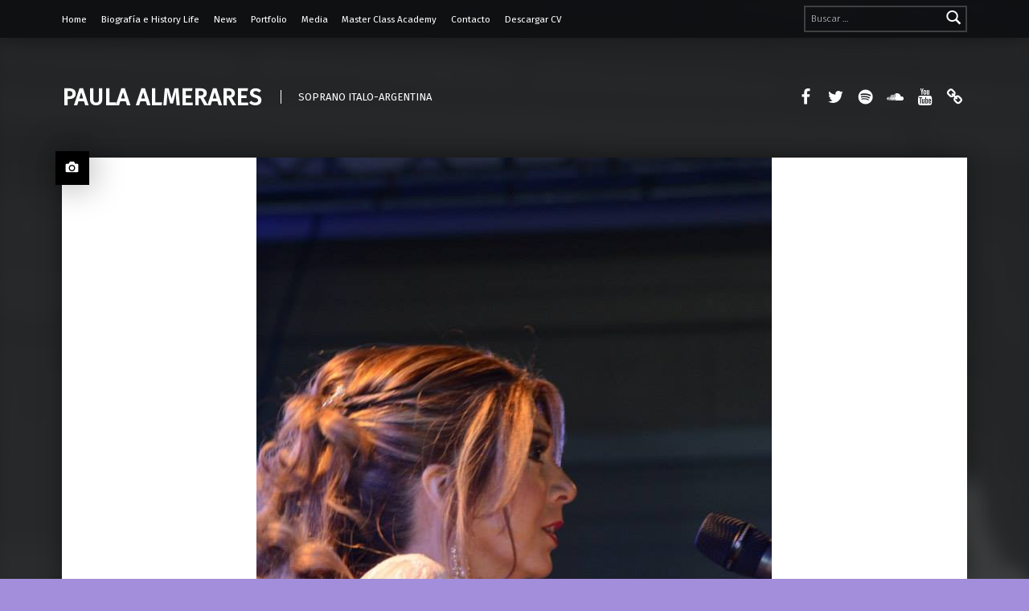

--- FILE ---
content_type: text/css
request_url: https://www.paulaalmerares.com/wp-content/themes/modern/assets/css/custom-styles.css?ver=2.4.3
body_size: 10212
content:
/* FILE: custom-styles.scss */
/* FILE: _setup.scss */
/* inStyle (v1.6.3) github.com/salsita/inStyle 2016 | MIT @mixin ============================= */
/* FILE: main/custom-styles/_main.scss */
/* FILE: main/custom-styles/__extenders.scss */
.button, button, input[type="button"], input[type="reset"], input[type="submit"], .main-navigation-container .button > a, .menu-toggle, mark, #page mark, .highlight, #page .highlight, .pagination .current, .bypostauthor > .comment-body .comment-author::before, .widget_calendar tbody a, .widget .tagcloud a:hover, .widget .tagcloud a:focus, .widget .tagcloud a:active, .slick-slider .slick-arrow, .slick-slider .slick-dots button:hover, .slick-slider .slick-dots button:focus, .slick-slider .slick-active button, .posts .sticky::before, .format-image .entry-media::before, .format-quote.entry, .format-status.entry, .type-jetpack-testimonial.entry, .post-navigation .nav-links a, .sidebar .widget .current_page_item > a, .sidebar .widget .current-menu-item > a, .site #infinite-handle span { background-color: #00855b; color: #ffffff; background-color: var(--color_accent); color: var(--color_accent_text); }

.site-content div.sharedaddy .sd-content ul li a.sd-button:not(.no-text) { background-color: #00855b; background-color: var(--color_accent); }

a, .accent-color { color: #00855b; color: var(--color_accent); }

.button:focus, button:focus, input:focus[type="button"], input:focus[type="reset"], input:focus[type="submit"], .main-navigation-container .button > a:focus, .menu-toggle:focus { outline: thin dashed #00855b; outline: thin dashed var(--color_accent); }

.site-header-navigation, .site-header-navigation::before { background-color: #0a0c0e; color: #ffffff; border-color: rgba(255, 255, 255, 0.2); background-color: var(--color_header_background); color: var(--color_header_text); border-color: var(--color_header_text--a20); }

.site-header-navigation h2, .site-header-navigation::before h2, .site-header-navigation h3, .site-header-navigation::before h3, .site-header-navigation h4, .site-header-navigation::before h4, .site-header-navigation .h1, .site-header-navigation::before .h1, .site-header-navigation .h2, .site-header-navigation::before .h2, .site-header-navigation .h3, .site-header-navigation::before .h3, .site-header-navigation .h4, .site-header-navigation::before .h4 { color: inherit; }

.site-header-content, .intro-container, .intro-media { background-color: #1a1c1e; color: #ffffff; background-color: var(--color_intro_background); color: var(--color_intro_text); }

.site-header-content h1, .intro-container h1, .intro-media h1, .site-header-content h2, .intro-container h2, .intro-media h2, .site-header-content h3, .intro-container h3, .intro-media h3, .site-header-content h4, .intro-container h4, .intro-media h4, .site-header-content .h1, .intro-container .h1, .intro-media .h1, .site-header-content .h2, .intro-container .h2, .intro-media .h2, .site-header-content .h3, .intro-container .h3, .intro-media .h3, .site-header-content .h4, .intro-container .h4, .intro-media .h4 { color: inherit; }

.is-singular .content-area, .entry, .page-template-_front .comments-area, .sidebar .widget { background-color: #ffffff; color: #6a6c6e; border-color: rgba(106, 108, 110, 0.2); background-color: var(--color_content_background); color: var(--color_content_text); border-color: var(--color_content_text--a20); }

.is-singular .content-area h1, .entry h1, .page-template-_front .comments-area h1, .sidebar .widget h1, .is-singular .content-area .h1, .entry .h1, .page-template-_front .comments-area .h1, .sidebar .widget .h1, .is-singular .content-area h2, .entry h2, .page-template-_front .comments-area h2, .sidebar .widget h2, .is-singular .content-area .h2, .entry .h2, .page-template-_front .comments-area .h2, .sidebar .widget .h2, .is-singular .content-area h3, .entry h3, .page-template-_front .comments-area h3, .sidebar .widget h3, .is-singular .content-area .h3, .entry .h3, .page-template-_front .comments-area .h3, .sidebar .widget .h3, .is-singular .content-area h4, .entry h4, .page-template-_front .comments-area h4, .sidebar .widget h4, .is-singular .content-area .h4, .entry .h4, .page-template-_front .comments-area .h4, .sidebar .widget .h4, .is-singular .content-area h5, .entry h5, .page-template-_front .comments-area h5, .sidebar .widget h5, .is-singular .content-area .h5, .entry .h5, .page-template-_front .comments-area .h5, .sidebar .widget .h5, .is-singular .content-area h6, .entry h6, .page-template-_front .comments-area h6, .sidebar .widget h6, .is-singular .content-area .h6, .entry .h6, .page-template-_front .comments-area .h6, .sidebar .widget .h6, .is-singular .content-area .post-navigation, .entry .post-navigation, .page-template-_front .comments-area .post-navigation, .sidebar .widget .post-navigation, .is-singular .content-area .dropcap-text::first-letter, .entry .dropcap-text::first-letter, .page-template-_front .comments-area .dropcap-text::first-letter, .sidebar .widget .dropcap-text::first-letter { color: #1a1c1e; color: var(--color_content_headings); }

.site-footer { background-color: #eaecee; color: #5a5c5e; border-color: rgba(90, 92, 94, 0.2); background-color: var(--color_footer_background); color: var(--color_footer_text); border-color: var(--color_footer_text--a20); }

.site-footer h2, .site-footer h3, .site-footer h4, .site-footer .h1, .site-footer .h2, .site-footer .h3, .site-footer .h4, .site-footer a:not(.button), .site-footer .accent-color { color: #1a1c1e; color: var(--color_footer_headings); }

/* FILE: main/custom-styles/__base.scss */
body { background-color: #1a1c1e; }

.site { color: #ffffff; color: var(--color_intro_text); }

*, *::after, *::before { border-color: inherit; }

::-webkit-input-placeholder, :disabled::-webkit-input-placeholder { color: inherit !important; }

:-ms-input-placeholder, :disabled:-ms-input-placeholder { color: inherit !important; }

::-ms-input-placeholder, :disabled::-ms-input-placeholder { color: inherit !important; }

::placeholder, :disabled::placeholder { color: inherit !important; }

button, input, select, textarea { background-color: transparent; }

.gallery-caption { background-color: rgba(0, 0, 0, 0.8); color: #fdfcfc; }

.color-error { background-color: rgba(238, 0, 0, 0.85); color: #fff; }

.color-error a:not(.button) { color: inherit; }

.color-info { background-color: rgba(0, 85, 238, 0.85); color: #fff; }

.color-info a:not(.button) { color: inherit; }

.color-success { background-color: rgba(0, 119, 34, 0.85); color: #fff; }

.color-success a:not(.button) { color: inherit; }

.color-warning { background-color: rgba(255, 221, 0, 0.85); color: #310; }

.color-warning a:not(.button) { color: inherit; }

/* FILE: main/custom-styles/__accent.scss */
mark, .highlight { -webkit-box-shadow: 0.38em 0 0 #00855b, -0.38em 0 0 #00855b; box-shadow: 0.38em 0 0 #00855b, -0.38em 0 0 #00855b; -webkit-box-shadow: 0.38em 0 0 var(--color_accent), -0.38em 0 0 var(--color_accent); box-shadow: 0.38em 0 0 var(--color_accent), -0.38em 0 0 var(--color_accent); }

@media only screen and (max-width: 41.9375em) { .pagination a { background-color: #00855b; color: #ffffff; background-color: var(--color_accent); color: var(--color_accent_text); } }

/* FILE: main/custom-styles/__header.scss */
.site .site-header-content, .site .site-header-navigation { background: none; }

/* FILE: main/custom-styles/__branding.scss */
.site-title, .custom-logo { color: #ffffff; color: var(--color_header_headings); }

.custom-logo, .fl-builder-edit .custom-logo { max-height: 100px; max-height: var(--custom_logo_height); }

/* FILE: main/custom-styles/__menu.scss */
@media only screen and (min-width: 55em) { .main-navigation-container li ul { background-color: #0a0c0e; color: #ffffff; background-color: var(--color_header_background); color: var(--color_header_text); } }

@media only screen and (max-width: 54.9375em) { .has-navigation-mobile .main-navigation-container { background-color: #0a0c0e; color: #ffffff; border-color: rgba(255, 255, 255, 0.2); background-color: var(--color_header_background); color: var(--color_header_text); border-color: var(--color_header_text--a20); } }

/* FILE: main/custom-styles/__intro.scss */
.intro-container { background-color: transparent; }

.intro-media::after { background-image: -webkit-gradient(linear, left top, left bottom, from(var(--background_color--a0)), to(var(--background_color))); background-image: -o-linear-gradient(var(--background_color--a0), var(--background_color)); background-image: linear-gradient(var(--background_color--a0), var(--background_color)); }

/* FILE: main/custom-styles/__content.scss */
.post-navigation .nav-previous a::before { background-image: -webkit-gradient(linear, left top, right top, color-stop(38%, #00855b), to(rgba(0, 133, 91, 0))); background-image: -o-linear-gradient(left, #00855b 38%, rgba(0, 133, 91, 0)); background-image: linear-gradient(to right, #00855b 38%, rgba(0, 133, 91, 0)); background-image: -webkit-gradient(linear, left top, right top, color-stop(38%, var(--color_accent)), to(var(--color_accent--a0))); background-image: -o-linear-gradient(left, var(--color_accent) 38%, var(--color_accent--a0)); background-image: linear-gradient(to right, var(--color_accent) 38%, var(--color_accent--a0)); }

.post-navigation .nav-next a::before { background-image: -webkit-gradient(linear, right top, left top, color-stop(38%, #00855b), to(rgba(0, 133, 91, 0))); background-image: -o-linear-gradient(right, #00855b 38%, rgba(0, 133, 91, 0)); background-image: linear-gradient(to left, #00855b 38%, rgba(0, 133, 91, 0)); background-image: -webkit-gradient(linear, right top, left top, color-stop(38%, var(--color_accent)), to(var(--color_accent--a0))); background-image: -o-linear-gradient(right, var(--color_accent) 38%, var(--color_accent--a0)); background-image: linear-gradient(to left, var(--color_accent) 38%, var(--color_accent--a0)); }

/* FILE: main/custom-styles/__footer.scss */
/* FILE: main/custom-styles/__sidebar.scss */
/* FILE: main/custom-styles/__plugins.scss */
.infinite-loader .spinner > div > div { background-color: #00855b !important; background-color: var(--color_accent) !important; }

.site-content div.sharedaddy .sd-content ul li a.sd-button:not(.no-text) { color: #ffffff !important; color: var(--color_accent_text) !important; }
